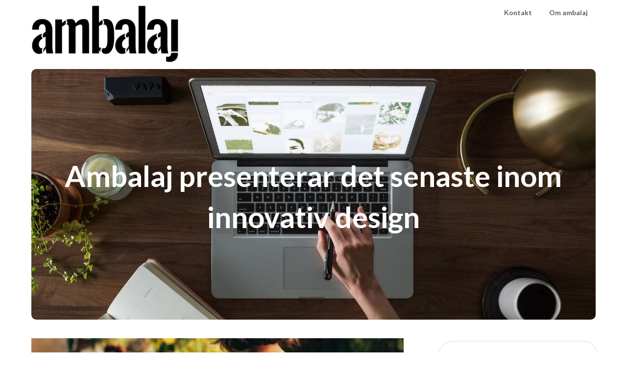

--- FILE ---
content_type: text/html; charset=UTF-8
request_url: https://ambalaj.se/yogavaskor-fran-atervunna-pet-flaskor/
body_size: 48762
content:
<!doctype html>
<html lang="sv-SE">
<head>
	<meta charset="UTF-8">
	<meta name="viewport" content="width=device-width, initial-scale=1">
	<link rel="profile" href="http://gmpg.org/xfn/11">
	<title>Yogaväskor från återvunna PET-flaskor &#8211; Ambalaj presenterar det senaste inom innovativ design</title>
<meta name='robots' content='max-image-preview:large' />
<link rel='dns-prefetch' href='//fonts.googleapis.com' />
<link rel="alternate" type="application/rss+xml" title="Ambalaj presenterar det senaste inom innovativ design &raquo; Webbflöde" href="https://ambalaj.se/feed/" />
<link rel="alternate" type="application/rss+xml" title="Ambalaj presenterar det senaste inom innovativ design &raquo; Kommentarsflöde" href="https://ambalaj.se/comments/feed/" />
<link rel="alternate" type="application/rss+xml" title="Ambalaj presenterar det senaste inom innovativ design &raquo; Kommentarsflöde för Yogaväskor från återvunna PET-flaskor" href="https://ambalaj.se/yogavaskor-fran-atervunna-pet-flaskor/feed/" />
<link rel="alternate" title="oEmbed (JSON)" type="application/json+oembed" href="https://ambalaj.se/wp-json/oembed/1.0/embed?url=https%3A%2F%2Fambalaj.se%2Fyogavaskor-fran-atervunna-pet-flaskor%2F" />
<link rel="alternate" title="oEmbed (XML)" type="text/xml+oembed" href="https://ambalaj.se/wp-json/oembed/1.0/embed?url=https%3A%2F%2Fambalaj.se%2Fyogavaskor-fran-atervunna-pet-flaskor%2F&#038;format=xml" />
<style id='superb-addons-variable-fallbacks-inline-css' type='text/css'>
:root{--wp--preset--color--primary:#1f7cec;--wp--preset--color--primary-hover:#3993ff;--wp--preset--color--base:#fff;--wp--preset--color--featured:#0a284b;--wp--preset--color--contrast-light:#fff;--wp--preset--color--contrast-dark:#000;--wp--preset--color--mono-1:#0d3c74;--wp--preset--color--mono-2:#64748b;--wp--preset--color--mono-3:#e2e8f0;--wp--preset--color--mono-4:#f8fafc;--wp--preset--spacing--superbspacing-xxsmall:clamp(5px,1vw,10px);--wp--preset--spacing--superbspacing-xsmall:clamp(10px,2vw,20px);--wp--preset--spacing--superbspacing-small:clamp(20px,4vw,40px);--wp--preset--spacing--superbspacing-medium:clamp(30px,6vw,60px);--wp--preset--spacing--superbspacing-large:clamp(40px,8vw,80px);--wp--preset--spacing--superbspacing-xlarge:clamp(50px,10vw,100px);--wp--preset--spacing--superbspacing-xxlarge:clamp(60px,12vw,120px);--wp--preset--font-size--superbfont-tiny:clamp(10px,0.625rem + ((1vw - 3.2px) * 0.227),12px);--wp--preset--font-size--superbfont-xxsmall:clamp(12px,0.75rem + ((1vw - 3.2px) * 0.227),14px);--wp--preset--font-size--superbfont-xsmall:clamp(16px,1rem + ((1vw - 3.2px) * 1),16px);--wp--preset--font-size--superbfont-small:clamp(16px,1rem + ((1vw - 3.2px) * 0.227),18px);--wp--preset--font-size--superbfont-medium:clamp(18px,1.125rem + ((1vw - 3.2px) * 0.227),20px);--wp--preset--font-size--superbfont-large:clamp(24px,1.5rem + ((1vw - 3.2px) * 0.909),32px);--wp--preset--font-size--superbfont-xlarge:clamp(32px,2rem + ((1vw - 3.2px) * 1.818),48px);--wp--preset--font-size--superbfont-xxlarge:clamp(40px,2.5rem + ((1vw - 3.2px) * 2.727),64px)}.has-primary-color{color:var(--wp--preset--color--primary)!important}.has-primary-hover-color{color:var(--wp--preset--color--primary-hover)!important}.has-base-color{color:var(--wp--preset--color--base)!important}.has-featured-color{color:var(--wp--preset--color--featured)!important}.has-contrast-light-color{color:var(--wp--preset--color--contrast-light)!important}.has-contrast-dark-color{color:var(--wp--preset--color--contrast-dark)!important}.has-mono-1-color{color:var(--wp--preset--color--mono-1)!important}.has-mono-2-color{color:var(--wp--preset--color--mono-2)!important}.has-mono-3-color{color:var(--wp--preset--color--mono-3)!important}.has-mono-4-color{color:var(--wp--preset--color--mono-4)!important}.has-primary-background-color{background-color:var(--wp--preset--color--primary)!important}.has-primary-hover-background-color{background-color:var(--wp--preset--color--primary-hover)!important}.has-base-background-color{background-color:var(--wp--preset--color--base)!important}.has-featured-background-color{background-color:var(--wp--preset--color--featured)!important}.has-contrast-light-background-color{background-color:var(--wp--preset--color--contrast-light)!important}.has-contrast-dark-background-color{background-color:var(--wp--preset--color--contrast-dark)!important}.has-mono-1-background-color{background-color:var(--wp--preset--color--mono-1)!important}.has-mono-2-background-color{background-color:var(--wp--preset--color--mono-2)!important}.has-mono-3-background-color{background-color:var(--wp--preset--color--mono-3)!important}.has-mono-4-background-color{background-color:var(--wp--preset--color--mono-4)!important}.has-superbfont-tiny-font-size{font-size:var(--wp--preset--font-size--superbfont-tiny)!important}.has-superbfont-xxsmall-font-size{font-size:var(--wp--preset--font-size--superbfont-xxsmall)!important}.has-superbfont-xsmall-font-size{font-size:var(--wp--preset--font-size--superbfont-xsmall)!important}.has-superbfont-small-font-size{font-size:var(--wp--preset--font-size--superbfont-small)!important}.has-superbfont-medium-font-size{font-size:var(--wp--preset--font-size--superbfont-medium)!important}.has-superbfont-large-font-size{font-size:var(--wp--preset--font-size--superbfont-large)!important}.has-superbfont-xlarge-font-size{font-size:var(--wp--preset--font-size--superbfont-xlarge)!important}.has-superbfont-xxlarge-font-size{font-size:var(--wp--preset--font-size--superbfont-xxlarge)!important}
/*# sourceURL=superb-addons-variable-fallbacks-inline-css */
</style>
<style id='wp-img-auto-sizes-contain-inline-css' type='text/css'>
img:is([sizes=auto i],[sizes^="auto," i]){contain-intrinsic-size:3000px 1500px}
/*# sourceURL=wp-img-auto-sizes-contain-inline-css */
</style>
<style id='wp-emoji-styles-inline-css' type='text/css'>

	img.wp-smiley, img.emoji {
		display: inline !important;
		border: none !important;
		box-shadow: none !important;
		height: 1em !important;
		width: 1em !important;
		margin: 0 0.07em !important;
		vertical-align: -0.1em !important;
		background: none !important;
		padding: 0 !important;
	}
/*# sourceURL=wp-emoji-styles-inline-css */
</style>
<link rel='stylesheet' id='wp-block-library-css' href='https://ambalaj.se/wp-includes/css/dist/block-library/style.min.css?ver=6.9' type='text/css' media='all' />
<style id='global-styles-inline-css' type='text/css'>
:root{--wp--preset--aspect-ratio--square: 1;--wp--preset--aspect-ratio--4-3: 4/3;--wp--preset--aspect-ratio--3-4: 3/4;--wp--preset--aspect-ratio--3-2: 3/2;--wp--preset--aspect-ratio--2-3: 2/3;--wp--preset--aspect-ratio--16-9: 16/9;--wp--preset--aspect-ratio--9-16: 9/16;--wp--preset--color--black: #000000;--wp--preset--color--cyan-bluish-gray: #abb8c3;--wp--preset--color--white: #ffffff;--wp--preset--color--pale-pink: #f78da7;--wp--preset--color--vivid-red: #cf2e2e;--wp--preset--color--luminous-vivid-orange: #ff6900;--wp--preset--color--luminous-vivid-amber: #fcb900;--wp--preset--color--light-green-cyan: #7bdcb5;--wp--preset--color--vivid-green-cyan: #00d084;--wp--preset--color--pale-cyan-blue: #8ed1fc;--wp--preset--color--vivid-cyan-blue: #0693e3;--wp--preset--color--vivid-purple: #9b51e0;--wp--preset--gradient--vivid-cyan-blue-to-vivid-purple: linear-gradient(135deg,rgb(6,147,227) 0%,rgb(155,81,224) 100%);--wp--preset--gradient--light-green-cyan-to-vivid-green-cyan: linear-gradient(135deg,rgb(122,220,180) 0%,rgb(0,208,130) 100%);--wp--preset--gradient--luminous-vivid-amber-to-luminous-vivid-orange: linear-gradient(135deg,rgb(252,185,0) 0%,rgb(255,105,0) 100%);--wp--preset--gradient--luminous-vivid-orange-to-vivid-red: linear-gradient(135deg,rgb(255,105,0) 0%,rgb(207,46,46) 100%);--wp--preset--gradient--very-light-gray-to-cyan-bluish-gray: linear-gradient(135deg,rgb(238,238,238) 0%,rgb(169,184,195) 100%);--wp--preset--gradient--cool-to-warm-spectrum: linear-gradient(135deg,rgb(74,234,220) 0%,rgb(151,120,209) 20%,rgb(207,42,186) 40%,rgb(238,44,130) 60%,rgb(251,105,98) 80%,rgb(254,248,76) 100%);--wp--preset--gradient--blush-light-purple: linear-gradient(135deg,rgb(255,206,236) 0%,rgb(152,150,240) 100%);--wp--preset--gradient--blush-bordeaux: linear-gradient(135deg,rgb(254,205,165) 0%,rgb(254,45,45) 50%,rgb(107,0,62) 100%);--wp--preset--gradient--luminous-dusk: linear-gradient(135deg,rgb(255,203,112) 0%,rgb(199,81,192) 50%,rgb(65,88,208) 100%);--wp--preset--gradient--pale-ocean: linear-gradient(135deg,rgb(255,245,203) 0%,rgb(182,227,212) 50%,rgb(51,167,181) 100%);--wp--preset--gradient--electric-grass: linear-gradient(135deg,rgb(202,248,128) 0%,rgb(113,206,126) 100%);--wp--preset--gradient--midnight: linear-gradient(135deg,rgb(2,3,129) 0%,rgb(40,116,252) 100%);--wp--preset--font-size--small: 13px;--wp--preset--font-size--medium: 20px;--wp--preset--font-size--large: 36px;--wp--preset--font-size--x-large: 42px;--wp--preset--spacing--20: 0.44rem;--wp--preset--spacing--30: 0.67rem;--wp--preset--spacing--40: 1rem;--wp--preset--spacing--50: 1.5rem;--wp--preset--spacing--60: 2.25rem;--wp--preset--spacing--70: 3.38rem;--wp--preset--spacing--80: 5.06rem;--wp--preset--shadow--natural: 6px 6px 9px rgba(0, 0, 0, 0.2);--wp--preset--shadow--deep: 12px 12px 50px rgba(0, 0, 0, 0.4);--wp--preset--shadow--sharp: 6px 6px 0px rgba(0, 0, 0, 0.2);--wp--preset--shadow--outlined: 6px 6px 0px -3px rgb(255, 255, 255), 6px 6px rgb(0, 0, 0);--wp--preset--shadow--crisp: 6px 6px 0px rgb(0, 0, 0);}:where(.is-layout-flex){gap: 0.5em;}:where(.is-layout-grid){gap: 0.5em;}body .is-layout-flex{display: flex;}.is-layout-flex{flex-wrap: wrap;align-items: center;}.is-layout-flex > :is(*, div){margin: 0;}body .is-layout-grid{display: grid;}.is-layout-grid > :is(*, div){margin: 0;}:where(.wp-block-columns.is-layout-flex){gap: 2em;}:where(.wp-block-columns.is-layout-grid){gap: 2em;}:where(.wp-block-post-template.is-layout-flex){gap: 1.25em;}:where(.wp-block-post-template.is-layout-grid){gap: 1.25em;}.has-black-color{color: var(--wp--preset--color--black) !important;}.has-cyan-bluish-gray-color{color: var(--wp--preset--color--cyan-bluish-gray) !important;}.has-white-color{color: var(--wp--preset--color--white) !important;}.has-pale-pink-color{color: var(--wp--preset--color--pale-pink) !important;}.has-vivid-red-color{color: var(--wp--preset--color--vivid-red) !important;}.has-luminous-vivid-orange-color{color: var(--wp--preset--color--luminous-vivid-orange) !important;}.has-luminous-vivid-amber-color{color: var(--wp--preset--color--luminous-vivid-amber) !important;}.has-light-green-cyan-color{color: var(--wp--preset--color--light-green-cyan) !important;}.has-vivid-green-cyan-color{color: var(--wp--preset--color--vivid-green-cyan) !important;}.has-pale-cyan-blue-color{color: var(--wp--preset--color--pale-cyan-blue) !important;}.has-vivid-cyan-blue-color{color: var(--wp--preset--color--vivid-cyan-blue) !important;}.has-vivid-purple-color{color: var(--wp--preset--color--vivid-purple) !important;}.has-black-background-color{background-color: var(--wp--preset--color--black) !important;}.has-cyan-bluish-gray-background-color{background-color: var(--wp--preset--color--cyan-bluish-gray) !important;}.has-white-background-color{background-color: var(--wp--preset--color--white) !important;}.has-pale-pink-background-color{background-color: var(--wp--preset--color--pale-pink) !important;}.has-vivid-red-background-color{background-color: var(--wp--preset--color--vivid-red) !important;}.has-luminous-vivid-orange-background-color{background-color: var(--wp--preset--color--luminous-vivid-orange) !important;}.has-luminous-vivid-amber-background-color{background-color: var(--wp--preset--color--luminous-vivid-amber) !important;}.has-light-green-cyan-background-color{background-color: var(--wp--preset--color--light-green-cyan) !important;}.has-vivid-green-cyan-background-color{background-color: var(--wp--preset--color--vivid-green-cyan) !important;}.has-pale-cyan-blue-background-color{background-color: var(--wp--preset--color--pale-cyan-blue) !important;}.has-vivid-cyan-blue-background-color{background-color: var(--wp--preset--color--vivid-cyan-blue) !important;}.has-vivid-purple-background-color{background-color: var(--wp--preset--color--vivid-purple) !important;}.has-black-border-color{border-color: var(--wp--preset--color--black) !important;}.has-cyan-bluish-gray-border-color{border-color: var(--wp--preset--color--cyan-bluish-gray) !important;}.has-white-border-color{border-color: var(--wp--preset--color--white) !important;}.has-pale-pink-border-color{border-color: var(--wp--preset--color--pale-pink) !important;}.has-vivid-red-border-color{border-color: var(--wp--preset--color--vivid-red) !important;}.has-luminous-vivid-orange-border-color{border-color: var(--wp--preset--color--luminous-vivid-orange) !important;}.has-luminous-vivid-amber-border-color{border-color: var(--wp--preset--color--luminous-vivid-amber) !important;}.has-light-green-cyan-border-color{border-color: var(--wp--preset--color--light-green-cyan) !important;}.has-vivid-green-cyan-border-color{border-color: var(--wp--preset--color--vivid-green-cyan) !important;}.has-pale-cyan-blue-border-color{border-color: var(--wp--preset--color--pale-cyan-blue) !important;}.has-vivid-cyan-blue-border-color{border-color: var(--wp--preset--color--vivid-cyan-blue) !important;}.has-vivid-purple-border-color{border-color: var(--wp--preset--color--vivid-purple) !important;}.has-vivid-cyan-blue-to-vivid-purple-gradient-background{background: var(--wp--preset--gradient--vivid-cyan-blue-to-vivid-purple) !important;}.has-light-green-cyan-to-vivid-green-cyan-gradient-background{background: var(--wp--preset--gradient--light-green-cyan-to-vivid-green-cyan) !important;}.has-luminous-vivid-amber-to-luminous-vivid-orange-gradient-background{background: var(--wp--preset--gradient--luminous-vivid-amber-to-luminous-vivid-orange) !important;}.has-luminous-vivid-orange-to-vivid-red-gradient-background{background: var(--wp--preset--gradient--luminous-vivid-orange-to-vivid-red) !important;}.has-very-light-gray-to-cyan-bluish-gray-gradient-background{background: var(--wp--preset--gradient--very-light-gray-to-cyan-bluish-gray) !important;}.has-cool-to-warm-spectrum-gradient-background{background: var(--wp--preset--gradient--cool-to-warm-spectrum) !important;}.has-blush-light-purple-gradient-background{background: var(--wp--preset--gradient--blush-light-purple) !important;}.has-blush-bordeaux-gradient-background{background: var(--wp--preset--gradient--blush-bordeaux) !important;}.has-luminous-dusk-gradient-background{background: var(--wp--preset--gradient--luminous-dusk) !important;}.has-pale-ocean-gradient-background{background: var(--wp--preset--gradient--pale-ocean) !important;}.has-electric-grass-gradient-background{background: var(--wp--preset--gradient--electric-grass) !important;}.has-midnight-gradient-background{background: var(--wp--preset--gradient--midnight) !important;}.has-small-font-size{font-size: var(--wp--preset--font-size--small) !important;}.has-medium-font-size{font-size: var(--wp--preset--font-size--medium) !important;}.has-large-font-size{font-size: var(--wp--preset--font-size--large) !important;}.has-x-large-font-size{font-size: var(--wp--preset--font-size--x-large) !important;}
/*# sourceURL=global-styles-inline-css */
</style>

<style id='classic-theme-styles-inline-css' type='text/css'>
/*! This file is auto-generated */
.wp-block-button__link{color:#fff;background-color:#32373c;border-radius:9999px;box-shadow:none;text-decoration:none;padding:calc(.667em + 2px) calc(1.333em + 2px);font-size:1.125em}.wp-block-file__button{background:#32373c;color:#fff;text-decoration:none}
/*# sourceURL=/wp-includes/css/classic-themes.min.css */
</style>
<link rel='stylesheet' id='contact-form-7-css' href='https://ambalaj.se/wp-content/plugins/contact-form-7/includes/css/styles.css?ver=6.1.4' type='text/css' media='all' />
<link rel='stylesheet' id='wpa-css-css' href='https://ambalaj.se/wp-content/plugins/honeypot/includes/css/wpa.css?ver=2.3.04' type='text/css' media='all' />
<link rel='stylesheet' id='superb-addons-patterns-css' href='https://ambalaj.se/wp-content/plugins/superb-blocks/assets/css/patterns.min.css?ver=3.7.0' type='text/css' media='all' />
<link rel='stylesheet' id='superb-addons-enhancements-css' href='https://ambalaj.se/wp-content/plugins/superb-blocks/assets/css/enhancements.min.css?ver=3.7.0' type='text/css' media='all' />
<link rel='stylesheet' id='trp-language-switcher-style-css' href='https://ambalaj.se/wp-content/plugins/translatepress-multilingual/assets/css/trp-language-switcher.css?ver=3.0.7' type='text/css' media='all' />
<link rel='stylesheet' id='font-awesome-css' href='https://ambalaj.se/wp-content/themes/draftly/css/font-awesome.min.css?ver=6.9' type='text/css' media='all' />
<link rel='stylesheet' id='draftly-style-css' href='https://ambalaj.se/wp-content/themes/draftly/style.css?ver=6.9' type='text/css' media='all' />
<link rel='stylesheet' id='draftly-google-fonts-css' href='//fonts.googleapis.com/css?family=Lato%3A300%2C400%2C700&#038;ver=6.9' type='text/css' media='all' />
<script type="text/javascript" src="https://ambalaj.se/wp-includes/js/jquery/jquery.min.js?ver=3.7.1" id="jquery-core-js"></script>
<script type="text/javascript" src="https://ambalaj.se/wp-includes/js/jquery/jquery-migrate.min.js?ver=3.4.1" id="jquery-migrate-js"></script>
<link rel="https://api.w.org/" href="https://ambalaj.se/wp-json/" /><link rel="alternate" title="JSON" type="application/json" href="https://ambalaj.se/wp-json/wp/v2/posts/832" /><link rel="EditURI" type="application/rsd+xml" title="RSD" href="https://ambalaj.se/xmlrpc.php?rsd" />
<meta name="generator" content="WordPress 6.9" />
<link rel="canonical" href="https://ambalaj.se/yogavaskor-fran-atervunna-pet-flaskor/" />
<link rel='shortlink' href='https://ambalaj.se/?p=832' />
<link rel="alternate" hreflang="sv-SE" href="https://ambalaj.se/yogavaskor-fran-atervunna-pet-flaskor/"/>
<link rel="alternate" hreflang="sv" href="https://ambalaj.se/yogavaskor-fran-atervunna-pet-flaskor/"/>
<link rel="pingback" href="https://ambalaj.se/xmlrpc.php">
		<style type="text/css">
		body, .site, .swidgets-wrap h3, .post-data-text { background: ; }
		.site-title a, .site-description { color: ; }
		.sheader { background-color:  !important; }
		.main-navigation ul li a, .main-navigation ul li .sub-arrow, .super-menu .toggle-mobile-menu,.toggle-mobile-menu:before, .mobile-menu-active .smenu-hide { color: ; }
		#smobile-menu.show .main-navigation ul ul.children.active, #smobile-menu.show .main-navigation ul ul.sub-menu.active, #smobile-menu.show .main-navigation ul li, .smenu-hide.toggle-mobile-menu.menu-toggle, #smobile-menu.show .main-navigation ul li, .primary-menu ul li ul.children li, .primary-menu ul li ul.sub-menu li, .primary-menu .pmenu, .super-menu { border-color: ; border-bottom-color: ; }
		#secondary .widget h3, #secondary .widget h3 a, #secondary .widget h4, #secondary .widget h1, #secondary .widget h2, #secondary .widget h5, #secondary .widget h6, #secondary .widget h4 a { color: ; }
		#secondary .widget a, #secondary a, #secondary .widget li a , #secondary span.sub-arrow{ color: ; }
		#secondary, #secondary .widget, #secondary .widget p, #secondary .widget li, .widget time.rpwe-time.published { color: ; }
		#secondary .swidgets-wrap, #secondary .widget ul li, .featured-sidebar .search-field, #secondary .sidebar-headline-wrapper { border-color: ; }
		.site-info, .footer-column-three input.search-submit, .footer-column-three p, .footer-column-three li, .footer-column-three td, .footer-column-three th, .footer-column-three caption { color: ; }
		.footer-column-three h3, .footer-column-three h4, .footer-column-three h5, .footer-column-three h6, .footer-column-three h1, .footer-column-three h2, .footer-column-three h4, .footer-column-three h3 a { color: ; }
		.footer-column-three a, .footer-column-three li a, .footer-column-three .widget a, .footer-column-three .sub-arrow { color: ; }
		.footer-column-three h3:after { background: ; }
		.site-info, .widget ul li, .footer-column-three input.search-field, .footer-column-three input.search-submit { border-color: ; }
		.site-footer { background-color: ; }
		.content-wrapper h2.entry-title a, .content-wrapper h2.entry-title a:hover, .content-wrapper h2.entry-title a:active, .content-wrapper h2.entry-title a:focus, .archive .page-header h1, .blogposts-list h2 a, .blogposts-list h2 a:hover, .blogposts-list h2 a:active, .search-results h1.page-title { color: ; }
		.blogposts-list .post-data-text, .blogposts-list .post-data-text a, .blogposts-list .content-wrapper .post-data-text *{ color: ; }
		.blogposts-list p { color: ; }
		.page-numbers li a, .blogposts-list .blogpost-button, a.continuereading, .page-numbers.current, span.page-numbers.dots { background: ; }
		.page-numbers li a, .blogposts-list .blogpost-button, span.page-numbers.dots, .page-numbers.current, .page-numbers li a:hover, a.continuereading { color: ; }
		.archive .page-header h1, .search-results h1.page-title, .blogposts-list.fbox, span.page-numbers.dots, .page-numbers li a, .page-numbers.current { border-color: ; }
		.blogposts-list .post-data-divider { background: ; }
		.page .comments-area .comment-author, .page .comments-area .comment-author a, .page .comments-area .comments-title, .page .content-area h1, .page .content-area h2, .page .content-area h3, .page .content-area h4, .page .content-area h5, .page .content-area h6, .page .content-area th, .single  .comments-area .comment-author, .single .comments-area .comment-author a, .single .comments-area .comments-title, .single .content-area h1, .single .content-area h2, .single .content-area h3, .single .content-area h4, .single .content-area h5, .single .content-area h6, .single .content-area th, .search-no-results h1, .error404 h1 { color: ; }
		.single .post-data-text, .page .post-data-text, .page .post-data-text a, .single .post-data-text a, .comments-area .comment-meta .comment-metadata a, .single .post-data-text * { color: ; }
		.page .content-area p, .page article, .page .content-area table, .page .content-area dd, .page .content-area dt, .page .content-area address, .page .content-area .entry-content, .page .content-area li, .page .content-area ol, .single .content-area p, .single article, .single .content-area table, .single .content-area dd, .single .content-area dt, .single .content-area address, .single .entry-content, .single .content-area li, .single .content-area ol, .search-no-results .page-content p { color: ; }
		.single .entry-content a, .page .entry-content a, .comment-content a, .comments-area .reply a, .logged-in-as a, .comments-area .comment-respond a { color: ; }
		.single-post-nav a, .comments-area p.form-submit input { background: ; }
		.error404 .page-content p, .error404 input.search-submit, .search-no-results input.search-submit { color: ; }
		.page .comments-area, .page article.fbox, .page article tr, .page .comments-area ol.comment-list ol.children li, .page .comments-area ol.comment-list .comment, .single .comments-area, .single article.fbox, .single article tr, .comments-area ol.comment-list ol.children li, .comments-area ol.comment-list .comment, .error404 main#main, .error404 .search-form label, .search-no-results .search-form label, .error404 input.search-submit, .search-no-results input.search-submit, .error404 main#main, .search-no-results section.fbox.no-results.not-found{ border-color: ; }
		.single .post-data-divider, .page .post-data-divider { background: ; }
		.single-post-nav a, .single .comments-area p.form-submit input, .page .comments-area p.form-submit input { color: ; }
		.bottom-header-wrapper { padding-top: px; }
		.bottom-header-wrapper { padding-bottom: px; }
		.bottom-header-wrapper { background: ; }
		.bottom-header-wrapper *, .bottom-header-wrapper a{ color: ; }
		.bottom-header-wrapper *{ fill: ; }
		.header-widget a, .header-widget li a, .header-widget i.fa { color: ; }
		.header-widget, .header-widget p, .header-widget li, .header-widget .textwidget { color: ; }
		.header-widget .widget-title, .header-widget h1, .header-widget h3, .header-widget h2, .header-widget h4, .header-widget h5, .header-widget h6{ color: ; }
		.header-widget.swidgets-wrap, .header-widget ul li, .header-widget .search-field { border-color: ; }
		.bottom-header-title, .bottom-header-paragraph, .readmore-header a { color: ; }
		.readmore-header svg { fill: ; }
		#secondary .widget-title-lines:after, #secondary .widget-title-lines:before { background: ; }
		.header-widgets-wrapper{ background: ; }
		.top-nav-wrapper, .primary-menu .pmenu, .super-menu, #smobile-menu, .primary-menu ul li ul.children, .primary-menu ul li ul.sub-menu { background-color: ; }
		#secondary .swidgets-wrap{ background: ; }
		#secondary .swidget { border-color: ; }
		.archive article.fbox, .search-results article.fbox, .blog article.fbox { background: ; }
		.comments-area, .single article.fbox, .page article.fbox { background: ; }
.read-more-blogfeed a{ color: ; }



				</style>
		<style type="text/css">.recentcomments a{display:inline !important;padding:0 !important;margin:0 !important;}</style>		<style type="text/css">


	.site-title a,
		.site-description,
		.logofont {
			color: #000;
		}

	
		https://ambalaj.se/wp-content/themes/draftly/img/bg-img.jpg"
				.site-title a,
		.site-description {
			color: #000;
		}
				</style>
		<link rel="icon" href="https://ambalaj.se/wp-content/uploads/2024/02/cropped-ambalaj-ikon-32x32.png" sizes="32x32" />
<link rel="icon" href="https://ambalaj.se/wp-content/uploads/2024/02/cropped-ambalaj-ikon-192x192.png" sizes="192x192" />
<link rel="apple-touch-icon" href="https://ambalaj.se/wp-content/uploads/2024/02/cropped-ambalaj-ikon-180x180.png" />
<meta name="msapplication-TileImage" content="https://ambalaj.se/wp-content/uploads/2024/02/cropped-ambalaj-ikon-270x270.png" />
</head>

<body class="wp-singular post-template-default single single-post postid-832 single-format-standard wp-custom-logo wp-theme-draftly translatepress-sv_SE header-image">
	<div id="page" class="site">


		

		<!--Nav start-->
		<header id="masthead" class="sheader site-header clearfix">
			<nav id="primary-site-navigation" class="primary-menu main-navigation clearfix">

				<a href="#" id="pull" class="smenu-hide toggle-mobile-menu menu-toggle" aria-controls="secondary-menu" aria-expanded="false">Meny</a>
				<div class="top-nav-wrapper">
					<div class="content-wrap">
						<div class="logo-container"> 

															<a href="https://ambalaj.se/" class="custom-logo-link" rel="home"><img width="300" height="117" src="https://ambalaj.se/wp-content/uploads/2024/02/ambalaj-logo.png" class="custom-logo" alt="ambalaj logo" decoding="async" srcset="https://ambalaj.se/wp-content/uploads/2024/02/ambalaj-logo.png 300w, https://ambalaj.se/wp-content/uploads/2024/02/ambalaj-logo-18x7.png 18w" sizes="(max-width: 300px) 100vw, 300px" /></a>													</div>
						<div class="center-main-menu">
							<div id="primary-menu" class="pmenu"><ul>
<li class="page_item page-item-89"><a href="https://ambalaj.se/kontakt/">Kontakt</a></li>
<li class="page_item page-item-17"><a href="https://ambalaj.se/om-ambalaj/">Om ambalaj</a></li>
</ul></div>
							</div>
						</div>
					</div>
				</nav>

				<div class="super-menu clearfix">
					<div class="super-menu-inner">
						<a href="#" id="pull" class="toggle-mobile-menu menu-toggle" aria-controls="secondary-menu" aria-expanded="false">

															<a href="https://ambalaj.se/" class="custom-logo-link" rel="home"><img width="300" height="117" src="https://ambalaj.se/wp-content/uploads/2024/02/ambalaj-logo.png" class="custom-logo" alt="ambalaj logo" decoding="async" srcset="https://ambalaj.se/wp-content/uploads/2024/02/ambalaj-logo.png 300w, https://ambalaj.se/wp-content/uploads/2024/02/ambalaj-logo-18x7.png 18w" sizes="(max-width: 300px) 100vw, 300px" /></a>													</a>
					</div>
				</div>
				<div id="mobile-menu-overlay"></div>
			</header>
			<!--Nav end-->


			
				<!-- Header img -->
									<div class="header-img-activated">
						<div class="content-wrap">

							<div class="bottom-header-wrapper">
								<div class="bottom-header-text">
																			<div class="content-wrap">
											<div class="bottom-header-title">Ambalaj presenterar det senaste inom innovativ design</div>
										</div>
																												<div class="content-wrap">
											<div class="bottom-header-paragraph"></div>
										</div>
									 

									 

								</div>
								<img src="https://ambalaj.se/wp-content/themes/draftly/img/bg-img.jpg" alt="Ambalaj presenterar det senaste inom innovativ design" />
							</div>
						</div>
										<!-- / Header img -->

				
																	</div>
									
			<div id="content" class="site-content clearfix">
				<div class="content-wrap">

<div id="primary" class="featured-content content-area">
	<main id="main" class="site-main">

			<div>
		<img width="850" height="567" src="https://ambalaj.se/wp-content/uploads/2024/02/yoga-design-lab-the-mat-bag-850x567.webp" class="attachment-draftly-slider size-draftly-slider wp-post-image" alt="yoga-design-lab-the-mat-bag" decoding="async" fetchpriority="high" srcset="https://ambalaj.se/wp-content/uploads/2024/02/yoga-design-lab-the-mat-bag-850x567.webp 850w, https://ambalaj.se/wp-content/uploads/2024/02/yoga-design-lab-the-mat-bag-300x200.webp 300w, https://ambalaj.se/wp-content/uploads/2024/02/yoga-design-lab-the-mat-bag-768x512.webp 768w, https://ambalaj.se/wp-content/uploads/2024/02/yoga-design-lab-the-mat-bag-18x12.webp 18w, https://ambalaj.se/wp-content/uploads/2024/02/yoga-design-lab-the-mat-bag.webp 900w" sizes="(max-width: 850px) 100vw, 850px" />	</div>
<article id="post-832" class="posts-entry fbox post-832 post type-post status-publish format-standard has-post-thumbnail hentry category-artiklar">

		<div class="blog-data-wrapper">
		<div class="post-data-text">
			<span class="posted-on"><a href="https://ambalaj.se/yogavaskor-fran-atervunna-pet-flaskor/" rel="bookmark"><time class="entry-date published" datetime="2024-02-21T03:18:12+00:00">februari 21, 2024</time><time class="updated" datetime="2024-11-04T21:32:11+00:00">november 4, 2024</time></a></span><span class="byline"> </span>		</div>
	</div><!-- .entry-meta -->
<header class="entry-header">
	<h1 class="entry-title">Yogaväskor från återvunna PET-flaskor</h1>
	</header><!-- .entry-header -->

<div class="entry-content">
	<p><em><strong>Yoga Design Lab förvandlar plastflaskor till praktiska Yogaväskor</strong></em></p>
<p>I en värld där hållbarhet blir allt viktigare, står yogaväskor tillverkade av återvunna PET flaskor som ett lysande exempel på innovation som sträcker sig bortom teknologi till att omfamna <a href="https://ambalaj.se/den-soldrivna-grillen-solar-grill/">miljömedvetenhet</a>. Dessa miljövänliga väskor från Yoga Design Lab erbjuder en praktisk och samtidigt ansvarsfull lösning för yogautövare som värdesätter både sin utövning och planetens hälsa. Med tillräckligt utrymme för att rymma de flesta yogamattor samt andra tillbehör som handdukar, vattenflaskor och yogablock, kombinerar dessa väskor funktionalitet med en stark miljöetik.</p>
<p>Yogaväskorna, tillverkade från återvunna plastflaskor, representerar en ny era inom yogatillbehör där hållbarhet och miljömedvetenhet står i centrum. Genom att återanvända PET flaskor, som annars skulle ha bidragit till ökande avfallsmängder och föroreningar, omvandlas dessa till högkvalitativa, hållbara väskor som tjänar yogautövarens alla behov.</p>
<h3>Design möter miljöansvar</h3>
<p>Dessa väskor är designade för att vara lika praktiska som de är miljövänliga. Med en längd på 73,5 cm och en diameter på 17 cm, är de rymliga nog att förvara en standardstorlek på yogamattor, med extra utrymme för tillbehör. Den justerbara axelremmen, med en maximal längd på 85 cm, erbjuder en anpassningsbar och bekväm bärupplevelse, vilket gör det enkelt att transportera din utrustning till och från yogastudion eller gymmet.</p>
<h3>Fördelar med Yogaväskor från återvunna PET flaskor</h3>
<ul>
<li><strong>Miljövänlig</strong>: Genom att välja en yogaväska tillverkad av återvunna material visar du ett aktivt miljöengagemang. Denna handling minskar direkt efterfrågan på nya plastprodukter och bidrar till en minskning av plastavfall, vilket är avgörande för att skydda vår planet.</li>
<li><strong>Hållbar</strong>: Tack vare de hållbara egenskaperna hos PET material, erbjuder dessa väskor en lång livslängd, även vid frekvent användning. Detta bidrar inte bara till en minskning av konsumtionen utan också till en mer hållbar livsstil.</li>
<li><strong>Bekväm och praktisk</strong>: Den justerbara axelremmen gör dessa väskor extremt praktiska och bekväma att bära, oavsett din kroppsstorlek eller hur mycket utrustning du behöver ta med dig. Den rymliga designen säkerställer att all din utrustning får plats, samtidigt som den är lätt att bära.</li>
</ul>
<h3>Ett steg mot en grönare framtid</h3>
<p>Val av tillbehör som yogaväskor från återvunna PET flaskor är ett litet men betydelsefullt steg mot en grönare och mer hållbar framtid. Det visar att det är möjligt att kombinera en <a href="https://ambalaj.se/hall-dig-aktiv-med-fitfoot/">aktiv</a> och hälsosam livsstil med ett djupt miljöengagemang.</p>
<p>Med ett växande intresse för hållbara produkter bland konsumenter, är yogaväskor från återvunna PET flaskor bara början på en större trend inom yogatillbehör. Dessa produkter visar vägen för hur design och hållbarhet kan förenas för att skapa lösningar som inte bara gynnar användaren utan också vår planet.</p>
<h3><img decoding="async" class="aligncenter size-full wp-image-835" src="https://ambalaj.se/wp-content/uploads/2024/02/the-mat-bag.webp" alt="the-mat-bag" width="900" height="600" srcset="https://ambalaj.se/wp-content/uploads/2024/02/the-mat-bag.webp 900w, https://ambalaj.se/wp-content/uploads/2024/02/the-mat-bag-300x200.webp 300w, https://ambalaj.se/wp-content/uploads/2024/02/the-mat-bag-768x512.webp 768w, https://ambalaj.se/wp-content/uploads/2024/02/the-mat-bag-18x12.webp 18w, https://ambalaj.se/wp-content/uploads/2024/02/the-mat-bag-850x567.webp 850w" sizes="(max-width: 900px) 100vw, 900px" /></h3>
<p>Yogaväskor tillverkade av återvunna PET-flaskor representerar en perfekt harmoni mellan funktionalitet och miljöansvar. De erbjuder en hållbar lösning för yogautövare som söker praktiska och miljövänliga alternativ för att transportera sin utrustning. Genom att välja dessa väskor bidrar varje yogautövare till en minskning av plastavfall och tar ett steg mot en mer hållbar och miljömedveten yogautövning. Framtiden för yogatillbehör ser ljus ut, med innovationer som dessa väskor i spetsen för en grönare och mer ansvarsfull yogautövning.</p>

		</div><!-- .entry-content -->
</article><!-- #post-832 -->
<div class="single-post-nav"></div>
<div id="comments" class="fbox comments-area">

		<div id="respond" class="comment-respond">
		<h3 id="reply-title" class="comment-reply-title">Lämna ett svar <small><a rel="nofollow" id="cancel-comment-reply-link" href="/yogavaskor-fran-atervunna-pet-flaskor/#respond" style="display:none;">Avbryt svar</a></small></h3><form action="https://ambalaj.se/wp-comments-post.php" method="post" id="commentform" class="comment-form"><p class="comment-notes"><span id="email-notes">Din e-postadress kommer inte publiceras.</span> <span class="required-field-message">Obligatoriska fält är märkta <span class="required">*</span></span></p><p class="comment-form-comment"><label for="comment">Kommentar <span class="required">*</span></label> <textarea id="comment" name="comment" cols="45" rows="8" maxlength="65525" required></textarea></p><p class="comment-form-author"><label for="author">Namn <span class="required">*</span></label> <input id="author" name="author" type="text" value="" size="30" maxlength="245" autocomplete="name" required /></p>
<p class="comment-form-email"><label for="email">E-postadress <span class="required">*</span></label> <input id="email" name="email" type="email" value="" size="30" maxlength="100" aria-describedby="email-notes" autocomplete="email" required /></p>
<p class="comment-form-url"><label for="url">Webbplats</label> <input id="url" name="url" type="url" value="" size="30" maxlength="200" autocomplete="url" /></p>
<p class="comment-form-cookies-consent"><input id="wp-comment-cookies-consent" name="wp-comment-cookies-consent" type="checkbox" value="yes" /> <label for="wp-comment-cookies-consent">Spara mitt namn, min e-postadress och webbplats i denna webbläsare till nästa gång jag skriver en kommentar.</label></p>
<p class="form-submit"><input name="submit" type="submit" id="submit" class="submit" value="Publicera kommentar" /> <input type='hidden' name='comment_post_ID' value='832' id='comment_post_ID' />
<input type='hidden' name='comment_parent' id='comment_parent' value='0' />
</p></form>	</div><!-- #respond -->
	
</div><!-- #comments -->

	</main><!-- #main -->
</div><!-- #primary -->


<aside id="secondary" class="featured-sidebar widget-area">
	<section id="search-3" class="fbox swidgets-wrap widget widget_search"><form role="search" method="get" class="search-form" action="https://ambalaj.se/">
				<label>
					<span class="screen-reader-text">Sök efter:</span>
					<input type="search" class="search-field" placeholder="Sök …" value="" name="s" />
				</label>
				<input type="submit" class="search-submit" value="Sök" />
			</form></section>
		<section id="recent-posts-3" class="fbox swidgets-wrap widget widget_recent_entries">
		<div class="sidebar-headline-wrapper"><h4 class="widget-title">Artiklar</h4></div>
		<ul>
											<li>
					<a href="https://ambalaj.se/mojawa-haptifit-terra-traningshorlurar/">Mojawa HaptiFit Terra träningshörlurar</a>
									</li>
											<li>
					<a href="https://ambalaj.se/maxi-cosi-see-pro-babymonitor/">Maxi-Cosi See Pro Babymonitor</a>
									</li>
											<li>
					<a href="https://ambalaj.se/ar-laptop-utan-skarm-fran-sightful/">AR laptop utan skärm från Sightful</a>
									</li>
											<li>
					<a href="https://ambalaj.se/el-lastcykeln-fetch-2/">El-lastcykeln Fetch+ 2</a>
									</li>
											<li>
					<a href="https://ambalaj.se/smart-hjalp-att-hitta-planboken/">Smart hjälp att hitta plånboken</a>
									</li>
											<li>
					<a href="https://ambalaj.se/den-smarta-toalettstolen-purewash-e930/">Den smarta toalettstolen PureWash E930</a>
									</li>
											<li>
					<a href="https://ambalaj.se/elektrisk-racing-med-ninebot-gokart-pro/">Elektrisk racing med Ninebot GoKart Pro</a>
									</li>
											<li>
					<a href="https://ambalaj.se/punkt-mc02-ar-byggd-for-mobil-sakerhet/">Punkt MC02 är byggd för mobil säkerhet</a>
									</li>
											<li>
					<a href="https://ambalaj.se/2-i-1-windows-pc-och-android-tablet/">2-i-1 Windows PC och Android Tablet</a>
									</li>
											<li>
					<a href="https://ambalaj.se/rabbit-r1-forstar-manskliga-intentioner/">Rabbit R1 förstår mänskliga intentioner</a>
									</li>
											<li>
					<a href="https://ambalaj.se/oversatt-internationella-moten-med-timekettle-x1/">Översätt internationella möten med TimeKettle X1</a>
									</li>
											<li>
					<a href="https://ambalaj.se/minitailz-smarta-hundhalsband/">Minitailz smarta hundhalsband</a>
									</li>
											<li>
					<a href="https://ambalaj.se/spelgladje-i-msi-claw-a1m/">Spelglädje i MSI Claw A1M</a>
									</li>
											<li>
					<a href="https://ambalaj.se/overbrygga-sprakbarriarer-med-vasco-translator-e1/">Överbrygga språkbarriärer med Vasco Translator E1</a>
									</li>
											<li>
					<a href="https://ambalaj.se/nasta-niva-av-gaming-med-alienware-aw3423dw/">Nästa nivå av gaming med Alienware AW3423DW</a>
									</li>
											<li>
					<a href="https://ambalaj.se/forandra-vardagsrummet-med-97-tum-lg-signature-oled-m/">Förändra vardagsrummet med 97 tum LG Signature OLED M</a>
									</li>
											<li>
					<a href="https://ambalaj.se/pro-x-2-lightspeed-headset-med-element-av-grafen/">Pro X 2 Lightspeed headset med element av grafen</a>
									</li>
											<li>
					<a href="https://ambalaj.se/hallbar-kraft-i-polaris-ranger-xp-kinetic/">Hållbar kraft i Polaris Ranger XP Kinetic</a>
									</li>
											<li>
					<a href="https://ambalaj.se/unistellars-smarta-teleskop-odyssey-pro/">Unistellars smarta teleskop Odyssey Pro</a>
									</li>
											<li>
					<a href="https://ambalaj.se/skapa-med-p1p-3d-skrivare-fran-bambu-lab/">Skapa med P1P 3D skrivare från Bambu Lab</a>
									</li>
					</ul>

		</section><section id="recent-comments-3" class="fbox swidgets-wrap widget widget_recent_comments"><div class="sidebar-headline-wrapper"><h4 class="widget-title">Senaste kommentarer</h4></div><ul id="recentcomments"></ul></section></aside><!-- #secondary -->
</div>
</div><!-- #content -->

<footer id="colophon" class="site-footer clearfix">

	<div class="content-wrap">
		
			
			
		</div>

		<div class="site-info">
		    			&copy;2026 Ambalaj presenterar det senaste inom innovativ design							<!-- Delete below lines to remove copyright from footer -->
				<span class="footer-info-right">
					 | Drivs med WordPress och <a href="https://superbthemes.com/" rel="nofollow noopener"> Superb Themes!</a>
				</span>
				<!-- Delete above lines to remove copyright from footer -->

					</div><!-- .site-info -->
	</div>



</footer><!-- #colophon -->
</div><!-- #page -->

<div id="smobile-menu" class="mobile-only"></div>
<div id="mobile-menu-overlay"></div>

<template id="tp-language" data-tp-language="sv_SE"></template><script type="speculationrules">
{"prefetch":[{"source":"document","where":{"and":[{"href_matches":"/*"},{"not":{"href_matches":["/wp-*.php","/wp-admin/*","/wp-content/uploads/*","/wp-content/*","/wp-content/plugins/*","/wp-content/themes/draftly/*","/*\\?(.+)"]}},{"not":{"selector_matches":"a[rel~=\"nofollow\"]"}},{"not":{"selector_matches":".no-prefetch, .no-prefetch a"}}]},"eagerness":"conservative"}]}
</script>
<script type="text/javascript" src="https://ambalaj.se/wp-includes/js/dist/hooks.min.js?ver=dd5603f07f9220ed27f1" id="wp-hooks-js"></script>
<script type="text/javascript" src="https://ambalaj.se/wp-includes/js/dist/i18n.min.js?ver=c26c3dc7bed366793375" id="wp-i18n-js"></script>
<script type="text/javascript" id="wp-i18n-js-after">
/* <![CDATA[ */
wp.i18n.setLocaleData( { 'text direction\u0004ltr': [ 'ltr' ] } );
//# sourceURL=wp-i18n-js-after
/* ]]> */
</script>
<script type="text/javascript" src="https://ambalaj.se/wp-content/plugins/contact-form-7/includes/swv/js/index.js?ver=6.1.4" id="swv-js"></script>
<script type="text/javascript" id="contact-form-7-js-translations">
/* <![CDATA[ */
( function( domain, translations ) {
	var localeData = translations.locale_data[ domain ] || translations.locale_data.messages;
	localeData[""].domain = domain;
	wp.i18n.setLocaleData( localeData, domain );
} )( "contact-form-7", {"translation-revision-date":"2025-08-26 21:48:02+0000","generator":"GlotPress\/4.0.1","domain":"messages","locale_data":{"messages":{"":{"domain":"messages","plural-forms":"nplurals=2; plural=n != 1;","lang":"sv_SE"},"This contact form is placed in the wrong place.":["Detta kontaktformul\u00e4r \u00e4r placerat p\u00e5 fel st\u00e4lle."],"Error:":["Fel:"]}},"comment":{"reference":"includes\/js\/index.js"}} );
//# sourceURL=contact-form-7-js-translations
/* ]]> */
</script>
<script type="text/javascript" id="contact-form-7-js-before">
/* <![CDATA[ */
var wpcf7 = {
    "api": {
        "root": "https:\/\/ambalaj.se\/wp-json\/",
        "namespace": "contact-form-7\/v1"
    }
};
//# sourceURL=contact-form-7-js-before
/* ]]> */
</script>
<script type="text/javascript" src="https://ambalaj.se/wp-content/plugins/contact-form-7/includes/js/index.js?ver=6.1.4" id="contact-form-7-js"></script>
<script type="text/javascript" src="https://ambalaj.se/wp-content/plugins/honeypot/includes/js/wpa.js?ver=2.3.04" id="wpascript-js"></script>
<script type="text/javascript" id="wpascript-js-after">
/* <![CDATA[ */
wpa_field_info = {"wpa_field_name":"xfalwu8032","wpa_field_value":310690,"wpa_add_test":"no"}
//# sourceURL=wpascript-js-after
/* ]]> */
</script>
<script type="text/javascript" src="https://ambalaj.se/wp-content/themes/draftly/js/navigation.js?ver=20170823" id="draftly-navigation-js"></script>
<script type="text/javascript" src="https://ambalaj.se/wp-content/themes/draftly/js/skip-link-focus-fix.js?ver=20170823" id="draftly-skip-link-focus-fix-js"></script>
<script type="text/javascript" src="https://ambalaj.se/wp-content/themes/draftly/js/jquery.flexslider.js?ver=20150423" id="draftly-flexslider-js"></script>
<script type="text/javascript" src="https://ambalaj.se/wp-content/themes/draftly/js/script.js?ver=20160720" id="draftly-script-js"></script>
<script type="text/javascript" src="https://ambalaj.se/wp-includes/js/comment-reply.min.js?ver=6.9" id="comment-reply-js" async="async" data-wp-strategy="async" fetchpriority="low"></script>
<script id="wp-emoji-settings" type="application/json">
{"baseUrl":"https://s.w.org/images/core/emoji/17.0.2/72x72/","ext":".png","svgUrl":"https://s.w.org/images/core/emoji/17.0.2/svg/","svgExt":".svg","source":{"concatemoji":"https://ambalaj.se/wp-includes/js/wp-emoji-release.min.js?ver=6.9"}}
</script>
<script type="module">
/* <![CDATA[ */
/*! This file is auto-generated */
const a=JSON.parse(document.getElementById("wp-emoji-settings").textContent),o=(window._wpemojiSettings=a,"wpEmojiSettingsSupports"),s=["flag","emoji"];function i(e){try{var t={supportTests:e,timestamp:(new Date).valueOf()};sessionStorage.setItem(o,JSON.stringify(t))}catch(e){}}function c(e,t,n){e.clearRect(0,0,e.canvas.width,e.canvas.height),e.fillText(t,0,0);t=new Uint32Array(e.getImageData(0,0,e.canvas.width,e.canvas.height).data);e.clearRect(0,0,e.canvas.width,e.canvas.height),e.fillText(n,0,0);const a=new Uint32Array(e.getImageData(0,0,e.canvas.width,e.canvas.height).data);return t.every((e,t)=>e===a[t])}function p(e,t){e.clearRect(0,0,e.canvas.width,e.canvas.height),e.fillText(t,0,0);var n=e.getImageData(16,16,1,1);for(let e=0;e<n.data.length;e++)if(0!==n.data[e])return!1;return!0}function u(e,t,n,a){switch(t){case"flag":return n(e,"\ud83c\udff3\ufe0f\u200d\u26a7\ufe0f","\ud83c\udff3\ufe0f\u200b\u26a7\ufe0f")?!1:!n(e,"\ud83c\udde8\ud83c\uddf6","\ud83c\udde8\u200b\ud83c\uddf6")&&!n(e,"\ud83c\udff4\udb40\udc67\udb40\udc62\udb40\udc65\udb40\udc6e\udb40\udc67\udb40\udc7f","\ud83c\udff4\u200b\udb40\udc67\u200b\udb40\udc62\u200b\udb40\udc65\u200b\udb40\udc6e\u200b\udb40\udc67\u200b\udb40\udc7f");case"emoji":return!a(e,"\ud83e\u1fac8")}return!1}function f(e,t,n,a){let r;const o=(r="undefined"!=typeof WorkerGlobalScope&&self instanceof WorkerGlobalScope?new OffscreenCanvas(300,150):document.createElement("canvas")).getContext("2d",{willReadFrequently:!0}),s=(o.textBaseline="top",o.font="600 32px Arial",{});return e.forEach(e=>{s[e]=t(o,e,n,a)}),s}function r(e){var t=document.createElement("script");t.src=e,t.defer=!0,document.head.appendChild(t)}a.supports={everything:!0,everythingExceptFlag:!0},new Promise(t=>{let n=function(){try{var e=JSON.parse(sessionStorage.getItem(o));if("object"==typeof e&&"number"==typeof e.timestamp&&(new Date).valueOf()<e.timestamp+604800&&"object"==typeof e.supportTests)return e.supportTests}catch(e){}return null}();if(!n){if("undefined"!=typeof Worker&&"undefined"!=typeof OffscreenCanvas&&"undefined"!=typeof URL&&URL.createObjectURL&&"undefined"!=typeof Blob)try{var e="postMessage("+f.toString()+"("+[JSON.stringify(s),u.toString(),c.toString(),p.toString()].join(",")+"));",a=new Blob([e],{type:"text/javascript"});const r=new Worker(URL.createObjectURL(a),{name:"wpTestEmojiSupports"});return void(r.onmessage=e=>{i(n=e.data),r.terminate(),t(n)})}catch(e){}i(n=f(s,u,c,p))}t(n)}).then(e=>{for(const n in e)a.supports[n]=e[n],a.supports.everything=a.supports.everything&&a.supports[n],"flag"!==n&&(a.supports.everythingExceptFlag=a.supports.everythingExceptFlag&&a.supports[n]);var t;a.supports.everythingExceptFlag=a.supports.everythingExceptFlag&&!a.supports.flag,a.supports.everything||((t=a.source||{}).concatemoji?r(t.concatemoji):t.wpemoji&&t.twemoji&&(r(t.twemoji),r(t.wpemoji)))});
//# sourceURL=https://ambalaj.se/wp-includes/js/wp-emoji-loader.min.js
/* ]]> */
</script>
</body>
</html>
